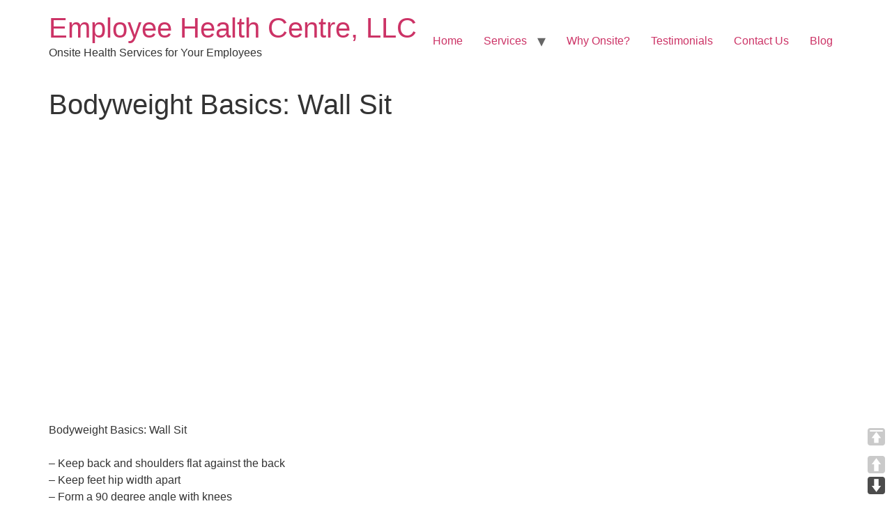

--- FILE ---
content_type: text/html; charset=UTF-8
request_url: https://employeehc.com/bodyweight-basics-wall-sit/
body_size: 7745
content:
<!doctype html>
<html lang="en">
<head>
	<meta charset="UTF-8">
	<meta name="viewport" content="width=device-width, initial-scale=1">
	<link rel="profile" href="https://gmpg.org/xfn/11">
	<meta name='robots' content='index, follow, max-image-preview:large, max-snippet:-1, max-video-preview:-1' />

	<!-- This site is optimized with the Yoast SEO Premium plugin v26.7 (Yoast SEO v26.7) - https://yoast.com/wordpress/plugins/seo/ -->
	<title>Bodyweight Basics: Wall Sit - Employee Health Centre, LLC</title>
	<link rel="canonical" href="https://employeehc.com/bodyweight-basics-wall-sit/" />
	<meta property="og:locale" content="en_US" />
	<meta property="og:type" content="article" />
	<meta property="og:title" content="Bodyweight Basics: Wall Sit" />
	<meta property="og:description" content="Bodyweight Basics: Wall Sit⁠ ⁠ &#8211; Keep back and shoulders flat against the back⁠ &#8211; Keep feet hip width apart⁠ &#8211; Form a 90 degree angle with knees⁠ &#8211; Keep head relaxed and neutral⁠ &#8211; Engage core and glutes⁠ source" />
	<meta property="og:url" content="https://employeehc.com/bodyweight-basics-wall-sit/" />
	<meta property="og:site_name" content="Employee Health Centre, LLC" />
	<meta property="article:publisher" content="https://www.facebook.com/Employeehc" />
	<meta property="article:published_time" content="2020-05-29T15:30:03+00:00" />
	<meta property="og:image" content="https://employeehc.com/wp-content/uploads/2020/05/1590767236_maxresdefault.jpg" />
	<meta property="og:image:width" content="1280" />
	<meta property="og:image:height" content="720" />
	<meta property="og:image:type" content="image/jpeg" />
	<meta name="author" content="admin" />
	<meta name="twitter:card" content="summary_large_image" />
	<meta name="twitter:label1" content="Written by" />
	<meta name="twitter:data1" content="admin" />
	<script type="application/ld+json" class="yoast-schema-graph">{"@context":"https://schema.org","@graph":[{"@type":"Article","@id":"https://employeehc.com/bodyweight-basics-wall-sit/#article","isPartOf":{"@id":"https://employeehc.com/bodyweight-basics-wall-sit/"},"author":{"name":"admin","@id":"https://employeehc.com/#/schema/person/c1eaef410fca0ed4d946672e7235ffb3"},"headline":"Bodyweight Basics: Wall Sit","datePublished":"2020-05-29T15:30:03+00:00","mainEntityOfPage":{"@id":"https://employeehc.com/bodyweight-basics-wall-sit/"},"wordCount":42,"publisher":{"@id":"https://employeehc.com/#organization"},"image":{"@id":"https://employeehc.com/bodyweight-basics-wall-sit/#primaryimage"},"thumbnailUrl":"https://employeehc.com/wp-content/uploads/2020/05/1590767236_maxresdefault.jpg","keywords":["*"],"inLanguage":"en"},{"@type":"WebPage","@id":"https://employeehc.com/bodyweight-basics-wall-sit/","url":"https://employeehc.com/bodyweight-basics-wall-sit/","name":"Bodyweight Basics: Wall Sit - Employee Health Centre, LLC","isPartOf":{"@id":"https://employeehc.com/#website"},"primaryImageOfPage":{"@id":"https://employeehc.com/bodyweight-basics-wall-sit/#primaryimage"},"image":{"@id":"https://employeehc.com/bodyweight-basics-wall-sit/#primaryimage"},"thumbnailUrl":"https://employeehc.com/wp-content/uploads/2020/05/1590767236_maxresdefault.jpg","datePublished":"2020-05-29T15:30:03+00:00","breadcrumb":{"@id":"https://employeehc.com/bodyweight-basics-wall-sit/#breadcrumb"},"inLanguage":"en","potentialAction":[{"@type":"ReadAction","target":["https://employeehc.com/bodyweight-basics-wall-sit/"]}]},{"@type":"ImageObject","inLanguage":"en","@id":"https://employeehc.com/bodyweight-basics-wall-sit/#primaryimage","url":"https://employeehc.com/wp-content/uploads/2020/05/1590767236_maxresdefault.jpg","contentUrl":"https://employeehc.com/wp-content/uploads/2020/05/1590767236_maxresdefault.jpg","width":1280,"height":720},{"@type":"BreadcrumbList","@id":"https://employeehc.com/bodyweight-basics-wall-sit/#breadcrumb","itemListElement":[{"@type":"ListItem","position":1,"name":"Home","item":"https://employeehc.com/"},{"@type":"ListItem","position":2,"name":"Blog","item":"https://employeehc.com/blog/"},{"@type":"ListItem","position":3,"name":"Bodyweight Basics: Wall Sit"}]},{"@type":"WebSite","@id":"https://employeehc.com/#website","url":"https://employeehc.com/","name":"Employee Health Centre, LLC","description":"Onsite Health Services for Your Employees","publisher":{"@id":"https://employeehc.com/#organization"},"potentialAction":[{"@type":"SearchAction","target":{"@type":"EntryPoint","urlTemplate":"https://employeehc.com/?s={search_term_string}"},"query-input":{"@type":"PropertyValueSpecification","valueRequired":true,"valueName":"search_term_string"}}],"inLanguage":"en"},{"@type":"Organization","@id":"https://employeehc.com/#organization","name":"Employee Health Centre, LLC","url":"https://employeehc.com/","logo":{"@type":"ImageObject","inLanguage":"en","@id":"https://employeehc.com/#/schema/logo/image/","url":"https://employeehc.com/wp-content/uploads/2017/07/EHC-logo-e1569335668688.jpg","contentUrl":"https://employeehc.com/wp-content/uploads/2017/07/EHC-logo-e1569335668688.jpg","width":400,"height":335,"caption":"Employee Health Centre, LLC"},"image":{"@id":"https://employeehc.com/#/schema/logo/image/"},"sameAs":["https://www.facebook.com/Employeehc"]},{"@type":"Person","@id":"https://employeehc.com/#/schema/person/c1eaef410fca0ed4d946672e7235ffb3","name":"admin","image":{"@type":"ImageObject","inLanguage":"en","@id":"https://employeehc.com/#/schema/person/image/","url":"https://secure.gravatar.com/avatar/80093a4f24953698c265030c0e115351cd791568548a178fa8028e57ca2c3e44?s=96&d=mm&r=g","contentUrl":"https://secure.gravatar.com/avatar/80093a4f24953698c265030c0e115351cd791568548a178fa8028e57ca2c3e44?s=96&d=mm&r=g","caption":"admin"}}]}</script>
	<!-- / Yoast SEO Premium plugin. -->


<link rel="alternate" type="application/rss+xml" title="Employee Health Centre, LLC &raquo; Feed" href="https://employeehc.com/feed/" />
<link rel="alternate" type="application/rss+xml" title="Employee Health Centre, LLC &raquo; Comments Feed" href="https://employeehc.com/comments/feed/" />
<link rel="alternate" title="oEmbed (JSON)" type="application/json+oembed" href="https://employeehc.com/wp-json/oembed/1.0/embed?url=https%3A%2F%2Femployeehc.com%2Fbodyweight-basics-wall-sit%2F" />
<link rel="alternate" title="oEmbed (XML)" type="text/xml+oembed" href="https://employeehc.com/wp-json/oembed/1.0/embed?url=https%3A%2F%2Femployeehc.com%2Fbodyweight-basics-wall-sit%2F&#038;format=xml" />
		<!-- This site uses the Google Analytics by MonsterInsights plugin v9.11.1 - Using Analytics tracking - https://www.monsterinsights.com/ -->
		<!-- Note: MonsterInsights is not currently configured on this site. The site owner needs to authenticate with Google Analytics in the MonsterInsights settings panel. -->
					<!-- No tracking code set -->
				<!-- / Google Analytics by MonsterInsights -->
		<style id='wp-img-auto-sizes-contain-inline-css'>
img:is([sizes=auto i],[sizes^="auto," i]){contain-intrinsic-size:3000px 1500px}
/*# sourceURL=wp-img-auto-sizes-contain-inline-css */
</style>
<style id='wp-emoji-styles-inline-css'>

	img.wp-smiley, img.emoji {
		display: inline !important;
		border: none !important;
		box-shadow: none !important;
		height: 1em !important;
		width: 1em !important;
		margin: 0 0.07em !important;
		vertical-align: -0.1em !important;
		background: none !important;
		padding: 0 !important;
	}
/*# sourceURL=wp-emoji-styles-inline-css */
</style>
<link rel='stylesheet' id='wp-block-library-css' href='https://employeehc.com/wp-includes/css/dist/block-library/style.min.css?ver=6.9' media='all' />
<link rel='stylesheet' id='font-awesome-css' href='https://employeehc.com/wp-content/plugins/elementor/assets/lib/font-awesome/css/font-awesome.min.css?ver=4.7.0' media='all' />
<style id='global-styles-inline-css'>
:root{--wp--preset--aspect-ratio--square: 1;--wp--preset--aspect-ratio--4-3: 4/3;--wp--preset--aspect-ratio--3-4: 3/4;--wp--preset--aspect-ratio--3-2: 3/2;--wp--preset--aspect-ratio--2-3: 2/3;--wp--preset--aspect-ratio--16-9: 16/9;--wp--preset--aspect-ratio--9-16: 9/16;--wp--preset--color--black: #000000;--wp--preset--color--cyan-bluish-gray: #abb8c3;--wp--preset--color--white: #ffffff;--wp--preset--color--pale-pink: #f78da7;--wp--preset--color--vivid-red: #cf2e2e;--wp--preset--color--luminous-vivid-orange: #ff6900;--wp--preset--color--luminous-vivid-amber: #fcb900;--wp--preset--color--light-green-cyan: #7bdcb5;--wp--preset--color--vivid-green-cyan: #00d084;--wp--preset--color--pale-cyan-blue: #8ed1fc;--wp--preset--color--vivid-cyan-blue: #0693e3;--wp--preset--color--vivid-purple: #9b51e0;--wp--preset--gradient--vivid-cyan-blue-to-vivid-purple: linear-gradient(135deg,rgb(6,147,227) 0%,rgb(155,81,224) 100%);--wp--preset--gradient--light-green-cyan-to-vivid-green-cyan: linear-gradient(135deg,rgb(122,220,180) 0%,rgb(0,208,130) 100%);--wp--preset--gradient--luminous-vivid-amber-to-luminous-vivid-orange: linear-gradient(135deg,rgb(252,185,0) 0%,rgb(255,105,0) 100%);--wp--preset--gradient--luminous-vivid-orange-to-vivid-red: linear-gradient(135deg,rgb(255,105,0) 0%,rgb(207,46,46) 100%);--wp--preset--gradient--very-light-gray-to-cyan-bluish-gray: linear-gradient(135deg,rgb(238,238,238) 0%,rgb(169,184,195) 100%);--wp--preset--gradient--cool-to-warm-spectrum: linear-gradient(135deg,rgb(74,234,220) 0%,rgb(151,120,209) 20%,rgb(207,42,186) 40%,rgb(238,44,130) 60%,rgb(251,105,98) 80%,rgb(254,248,76) 100%);--wp--preset--gradient--blush-light-purple: linear-gradient(135deg,rgb(255,206,236) 0%,rgb(152,150,240) 100%);--wp--preset--gradient--blush-bordeaux: linear-gradient(135deg,rgb(254,205,165) 0%,rgb(254,45,45) 50%,rgb(107,0,62) 100%);--wp--preset--gradient--luminous-dusk: linear-gradient(135deg,rgb(255,203,112) 0%,rgb(199,81,192) 50%,rgb(65,88,208) 100%);--wp--preset--gradient--pale-ocean: linear-gradient(135deg,rgb(255,245,203) 0%,rgb(182,227,212) 50%,rgb(51,167,181) 100%);--wp--preset--gradient--electric-grass: linear-gradient(135deg,rgb(202,248,128) 0%,rgb(113,206,126) 100%);--wp--preset--gradient--midnight: linear-gradient(135deg,rgb(2,3,129) 0%,rgb(40,116,252) 100%);--wp--preset--font-size--small: 13px;--wp--preset--font-size--medium: 20px;--wp--preset--font-size--large: 36px;--wp--preset--font-size--x-large: 42px;--wp--preset--spacing--20: 0.44rem;--wp--preset--spacing--30: 0.67rem;--wp--preset--spacing--40: 1rem;--wp--preset--spacing--50: 1.5rem;--wp--preset--spacing--60: 2.25rem;--wp--preset--spacing--70: 3.38rem;--wp--preset--spacing--80: 5.06rem;--wp--preset--shadow--natural: 6px 6px 9px rgba(0, 0, 0, 0.2);--wp--preset--shadow--deep: 12px 12px 50px rgba(0, 0, 0, 0.4);--wp--preset--shadow--sharp: 6px 6px 0px rgba(0, 0, 0, 0.2);--wp--preset--shadow--outlined: 6px 6px 0px -3px rgb(255, 255, 255), 6px 6px rgb(0, 0, 0);--wp--preset--shadow--crisp: 6px 6px 0px rgb(0, 0, 0);}:root { --wp--style--global--content-size: 800px;--wp--style--global--wide-size: 1200px; }:where(body) { margin: 0; }.wp-site-blocks > .alignleft { float: left; margin-right: 2em; }.wp-site-blocks > .alignright { float: right; margin-left: 2em; }.wp-site-blocks > .aligncenter { justify-content: center; margin-left: auto; margin-right: auto; }:where(.wp-site-blocks) > * { margin-block-start: 24px; margin-block-end: 0; }:where(.wp-site-blocks) > :first-child { margin-block-start: 0; }:where(.wp-site-blocks) > :last-child { margin-block-end: 0; }:root { --wp--style--block-gap: 24px; }:root :where(.is-layout-flow) > :first-child{margin-block-start: 0;}:root :where(.is-layout-flow) > :last-child{margin-block-end: 0;}:root :where(.is-layout-flow) > *{margin-block-start: 24px;margin-block-end: 0;}:root :where(.is-layout-constrained) > :first-child{margin-block-start: 0;}:root :where(.is-layout-constrained) > :last-child{margin-block-end: 0;}:root :where(.is-layout-constrained) > *{margin-block-start: 24px;margin-block-end: 0;}:root :where(.is-layout-flex){gap: 24px;}:root :where(.is-layout-grid){gap: 24px;}.is-layout-flow > .alignleft{float: left;margin-inline-start: 0;margin-inline-end: 2em;}.is-layout-flow > .alignright{float: right;margin-inline-start: 2em;margin-inline-end: 0;}.is-layout-flow > .aligncenter{margin-left: auto !important;margin-right: auto !important;}.is-layout-constrained > .alignleft{float: left;margin-inline-start: 0;margin-inline-end: 2em;}.is-layout-constrained > .alignright{float: right;margin-inline-start: 2em;margin-inline-end: 0;}.is-layout-constrained > .aligncenter{margin-left: auto !important;margin-right: auto !important;}.is-layout-constrained > :where(:not(.alignleft):not(.alignright):not(.alignfull)){max-width: var(--wp--style--global--content-size);margin-left: auto !important;margin-right: auto !important;}.is-layout-constrained > .alignwide{max-width: var(--wp--style--global--wide-size);}body .is-layout-flex{display: flex;}.is-layout-flex{flex-wrap: wrap;align-items: center;}.is-layout-flex > :is(*, div){margin: 0;}body .is-layout-grid{display: grid;}.is-layout-grid > :is(*, div){margin: 0;}body{padding-top: 0px;padding-right: 0px;padding-bottom: 0px;padding-left: 0px;}a:where(:not(.wp-element-button)){text-decoration: underline;}:root :where(.wp-element-button, .wp-block-button__link){background-color: #32373c;border-width: 0;color: #fff;font-family: inherit;font-size: inherit;font-style: inherit;font-weight: inherit;letter-spacing: inherit;line-height: inherit;padding-top: calc(0.667em + 2px);padding-right: calc(1.333em + 2px);padding-bottom: calc(0.667em + 2px);padding-left: calc(1.333em + 2px);text-decoration: none;text-transform: inherit;}.has-black-color{color: var(--wp--preset--color--black) !important;}.has-cyan-bluish-gray-color{color: var(--wp--preset--color--cyan-bluish-gray) !important;}.has-white-color{color: var(--wp--preset--color--white) !important;}.has-pale-pink-color{color: var(--wp--preset--color--pale-pink) !important;}.has-vivid-red-color{color: var(--wp--preset--color--vivid-red) !important;}.has-luminous-vivid-orange-color{color: var(--wp--preset--color--luminous-vivid-orange) !important;}.has-luminous-vivid-amber-color{color: var(--wp--preset--color--luminous-vivid-amber) !important;}.has-light-green-cyan-color{color: var(--wp--preset--color--light-green-cyan) !important;}.has-vivid-green-cyan-color{color: var(--wp--preset--color--vivid-green-cyan) !important;}.has-pale-cyan-blue-color{color: var(--wp--preset--color--pale-cyan-blue) !important;}.has-vivid-cyan-blue-color{color: var(--wp--preset--color--vivid-cyan-blue) !important;}.has-vivid-purple-color{color: var(--wp--preset--color--vivid-purple) !important;}.has-black-background-color{background-color: var(--wp--preset--color--black) !important;}.has-cyan-bluish-gray-background-color{background-color: var(--wp--preset--color--cyan-bluish-gray) !important;}.has-white-background-color{background-color: var(--wp--preset--color--white) !important;}.has-pale-pink-background-color{background-color: var(--wp--preset--color--pale-pink) !important;}.has-vivid-red-background-color{background-color: var(--wp--preset--color--vivid-red) !important;}.has-luminous-vivid-orange-background-color{background-color: var(--wp--preset--color--luminous-vivid-orange) !important;}.has-luminous-vivid-amber-background-color{background-color: var(--wp--preset--color--luminous-vivid-amber) !important;}.has-light-green-cyan-background-color{background-color: var(--wp--preset--color--light-green-cyan) !important;}.has-vivid-green-cyan-background-color{background-color: var(--wp--preset--color--vivid-green-cyan) !important;}.has-pale-cyan-blue-background-color{background-color: var(--wp--preset--color--pale-cyan-blue) !important;}.has-vivid-cyan-blue-background-color{background-color: var(--wp--preset--color--vivid-cyan-blue) !important;}.has-vivid-purple-background-color{background-color: var(--wp--preset--color--vivid-purple) !important;}.has-black-border-color{border-color: var(--wp--preset--color--black) !important;}.has-cyan-bluish-gray-border-color{border-color: var(--wp--preset--color--cyan-bluish-gray) !important;}.has-white-border-color{border-color: var(--wp--preset--color--white) !important;}.has-pale-pink-border-color{border-color: var(--wp--preset--color--pale-pink) !important;}.has-vivid-red-border-color{border-color: var(--wp--preset--color--vivid-red) !important;}.has-luminous-vivid-orange-border-color{border-color: var(--wp--preset--color--luminous-vivid-orange) !important;}.has-luminous-vivid-amber-border-color{border-color: var(--wp--preset--color--luminous-vivid-amber) !important;}.has-light-green-cyan-border-color{border-color: var(--wp--preset--color--light-green-cyan) !important;}.has-vivid-green-cyan-border-color{border-color: var(--wp--preset--color--vivid-green-cyan) !important;}.has-pale-cyan-blue-border-color{border-color: var(--wp--preset--color--pale-cyan-blue) !important;}.has-vivid-cyan-blue-border-color{border-color: var(--wp--preset--color--vivid-cyan-blue) !important;}.has-vivid-purple-border-color{border-color: var(--wp--preset--color--vivid-purple) !important;}.has-vivid-cyan-blue-to-vivid-purple-gradient-background{background: var(--wp--preset--gradient--vivid-cyan-blue-to-vivid-purple) !important;}.has-light-green-cyan-to-vivid-green-cyan-gradient-background{background: var(--wp--preset--gradient--light-green-cyan-to-vivid-green-cyan) !important;}.has-luminous-vivid-amber-to-luminous-vivid-orange-gradient-background{background: var(--wp--preset--gradient--luminous-vivid-amber-to-luminous-vivid-orange) !important;}.has-luminous-vivid-orange-to-vivid-red-gradient-background{background: var(--wp--preset--gradient--luminous-vivid-orange-to-vivid-red) !important;}.has-very-light-gray-to-cyan-bluish-gray-gradient-background{background: var(--wp--preset--gradient--very-light-gray-to-cyan-bluish-gray) !important;}.has-cool-to-warm-spectrum-gradient-background{background: var(--wp--preset--gradient--cool-to-warm-spectrum) !important;}.has-blush-light-purple-gradient-background{background: var(--wp--preset--gradient--blush-light-purple) !important;}.has-blush-bordeaux-gradient-background{background: var(--wp--preset--gradient--blush-bordeaux) !important;}.has-luminous-dusk-gradient-background{background: var(--wp--preset--gradient--luminous-dusk) !important;}.has-pale-ocean-gradient-background{background: var(--wp--preset--gradient--pale-ocean) !important;}.has-electric-grass-gradient-background{background: var(--wp--preset--gradient--electric-grass) !important;}.has-midnight-gradient-background{background: var(--wp--preset--gradient--midnight) !important;}.has-small-font-size{font-size: var(--wp--preset--font-size--small) !important;}.has-medium-font-size{font-size: var(--wp--preset--font-size--medium) !important;}.has-large-font-size{font-size: var(--wp--preset--font-size--large) !important;}.has-x-large-font-size{font-size: var(--wp--preset--font-size--x-large) !important;}
:root :where(.wp-block-pullquote){font-size: 1.5em;line-height: 1.6;}
/*# sourceURL=global-styles-inline-css */
</style>
<link rel='stylesheet' id='ctct_form_styles-css' href='https://employeehc.com/wp-content/plugins/constant-contact-forms/assets/css/style.css?ver=2.15.2' media='all' />
<link rel='stylesheet' id='pageScrollButtonsStyle-css' href='https://employeehc.com/wp-content/plugins/smooth-page-scroll-updown-buttons/assets/css/smooth-page-scroll-updown-buttons.css?ver=1.4.2' media='all' />
<link rel='stylesheet' id='wp_automatic_gallery_style-css' href='https://employeehc.com/wp-content/plugins/wp-automatic/css/wp-automatic.css?ver=1.0.0' media='all' />
<link rel='stylesheet' id='hello-elementor-css' href='https://employeehc.com/wp-content/themes/hello-elementor/style.min.css?ver=3.3.0' media='all' />
<link rel='stylesheet' id='hello-elementor-theme-style-css' href='https://employeehc.com/wp-content/themes/hello-elementor/theme.min.css?ver=3.3.0' media='all' />
<link rel='stylesheet' id='hello-elementor-header-footer-css' href='https://employeehc.com/wp-content/themes/hello-elementor/header-footer.min.css?ver=3.3.0' media='all' />
<script src="https://employeehc.com/wp-includes/js/jquery/jquery.min.js?ver=3.7.1" id="jquery-core-js"></script>
<script src="https://employeehc.com/wp-includes/js/jquery/jquery-migrate.min.js?ver=3.4.1" id="jquery-migrate-js"></script>
<script src="https://employeehc.com/wp-content/plugins/wp-automatic/js/main-front.js?ver=1.0.1" id="wp_automatic_gallery-js"></script>
<link rel="https://api.w.org/" href="https://employeehc.com/wp-json/" /><link rel="alternate" title="JSON" type="application/json" href="https://employeehc.com/wp-json/wp/v2/posts/824" /><link rel="EditURI" type="application/rsd+xml" title="RSD" href="https://employeehc.com/xmlrpc.php?rsd" />
<meta name="generator" content="WordPress 6.9" />
<link rel='shortlink' href='https://employeehc.com/?p=824' />
<meta name="generator" content="Elementor 3.34.1; features: additional_custom_breakpoints; settings: css_print_method-external, google_font-enabled, font_display-auto">
			<style>
				.e-con.e-parent:nth-of-type(n+4):not(.e-lazyloaded):not(.e-no-lazyload),
				.e-con.e-parent:nth-of-type(n+4):not(.e-lazyloaded):not(.e-no-lazyload) * {
					background-image: none !important;
				}
				@media screen and (max-height: 1024px) {
					.e-con.e-parent:nth-of-type(n+3):not(.e-lazyloaded):not(.e-no-lazyload),
					.e-con.e-parent:nth-of-type(n+3):not(.e-lazyloaded):not(.e-no-lazyload) * {
						background-image: none !important;
					}
				}
				@media screen and (max-height: 640px) {
					.e-con.e-parent:nth-of-type(n+2):not(.e-lazyloaded):not(.e-no-lazyload),
					.e-con.e-parent:nth-of-type(n+2):not(.e-lazyloaded):not(.e-no-lazyload) * {
						background-image: none !important;
					}
				}
			</style>
			<link rel="icon" href="https://employeehc.com/wp-content/uploads/2019/09/cropped-EHC-logo-OL-32x32.jpeg" sizes="32x32" />
<link rel="icon" href="https://employeehc.com/wp-content/uploads/2019/09/cropped-EHC-logo-OL-192x192.jpeg" sizes="192x192" />
<link rel="apple-touch-icon" href="https://employeehc.com/wp-content/uploads/2019/09/cropped-EHC-logo-OL-180x180.jpeg" />
<meta name="msapplication-TileImage" content="https://employeehc.com/wp-content/uploads/2019/09/cropped-EHC-logo-OL-270x270.jpeg" />
</head>
<body class="wp-singular post-template-default single single-post postid-824 single-format-standard wp-embed-responsive wp-theme-hello-elementor eio-default ctct-hello-elementor theme-default elementor-default elementor-kit-1878">


<a class="skip-link screen-reader-text" href="#content">Skip to content</a>


<header id="site-header" class="site-header">

	<div class="site-branding">
					<div class="site-title">
				<a href="https://employeehc.com/" title="Home" rel="home">
					Employee Health Centre, LLC				</a>
			</div>
						<p class="site-description">
				Onsite Health Services for Your Employees			</p>
						</div>

			<nav class="site-navigation" aria-label="Main menu">
			<ul id="menu-primary-menu" class="menu"><li id="menu-item-2928" class="menu-item menu-item-type-post_type menu-item-object-page menu-item-home menu-item-2928"><a href="https://employeehc.com/">Home</a></li>
<li id="menu-item-2927" class="menu-item menu-item-type-post_type menu-item-object-page menu-item-has-children menu-item-2927"><a href="https://employeehc.com/services/">Services</a>
<ul class="sub-menu">
	<li id="menu-item-2925" class="menu-item menu-item-type-post_type menu-item-object-page menu-item-2925"><a href="https://employeehc.com/onsite-m/">Medical</a></li>
	<li id="menu-item-2916" class="menu-item menu-item-type-post_type menu-item-object-page menu-item-2916"><a href="https://employeehc.com/psychiatric-care/">Psychiatric Care</a></li>
	<li id="menu-item-2924" class="menu-item menu-item-type-post_type menu-item-object-page menu-item-2924"><a href="https://employeehc.com/chiropractic/">Chiropractic</a></li>
	<li id="menu-item-2923" class="menu-item menu-item-type-post_type menu-item-object-page menu-item-2923"><a href="https://employeehc.com/health-coaching/">Health Coaching</a></li>
	<li id="menu-item-2922" class="menu-item menu-item-type-post_type menu-item-object-page menu-item-2922"><a href="https://employeehc.com/massage/">Massage</a></li>
	<li id="menu-item-2921" class="menu-item menu-item-type-post_type menu-item-object-page menu-item-2921"><a href="https://employeehc.com/acupuncture/">Acupuncture</a></li>
	<li id="menu-item-2926" class="menu-item menu-item-type-post_type menu-item-object-page menu-item-2926"><a href="https://employeehc.com/personal-health-dashboard/">Personal Health Dashboard</a></li>
	<li id="menu-item-2920" class="menu-item menu-item-type-post_type menu-item-object-page menu-item-2920"><a href="https://employeehc.com/health-screening/">Health Screening</a></li>
	<li id="menu-item-2919" class="menu-item menu-item-type-post_type menu-item-object-page menu-item-2919"><a href="https://employeehc.com/drug-testing/">Drug Testing</a></li>
	<li id="menu-item-2918" class="menu-item menu-item-type-post_type menu-item-object-page menu-item-2918"><a href="https://employeehc.com/dot-physicals/">DOT Physicals</a></li>
	<li id="menu-item-2917" class="menu-item menu-item-type-post_type menu-item-object-page menu-item-2917"><a href="https://employeehc.com/hearing-and-vision-screens/">Hearing and Vision Screens</a></li>
</ul>
</li>
<li id="menu-item-3319" class="menu-item menu-item-type-post_type menu-item-object-page menu-item-3319"><a href="https://employeehc.com/why-onsite/">Why Onsite?</a></li>
<li id="menu-item-3318" class="menu-item menu-item-type-post_type menu-item-object-page menu-item-3318"><a href="https://employeehc.com/testimonials/">Testimonials</a></li>
<li id="menu-item-171" class="menu-item menu-item-type-post_type menu-item-object-page menu-item-171"><a href="https://employeehc.com/contact/">Contact Us</a></li>
<li id="menu-item-500" class="menu-item menu-item-type-post_type menu-item-object-page current_page_parent menu-item-500"><a href="https://employeehc.com/blog/">Blog</a></li>
</ul>		</nav>
	</header>

<main id="content" class="site-main post-824 post type-post status-publish format-standard has-post-thumbnail hentry category-uncategorized tag-7">

			<div class="page-header">
			<h1 class="entry-title">Bodyweight Basics: Wall Sit</h1>		</div>
	
	<div class="page-content">
		<p><iframe  width="580" height="385" src="https://www.youtube.com/embed/KtjDplxF8Qk" frameborder="0" allowfullscreen></iframe><br />
<br />Bodyweight Basics: Wall Sit⁠<br />
⁠<br />
&#8211; Keep back and shoulders flat against the back⁠<br />
&#8211; Keep feet hip width apart⁠<br />
&#8211; Form a 90 degree angle with knees⁠<br />
&#8211; Keep head relaxed and neutral⁠<br />
&#8211; Engage core and glutes⁠<br />
<br /><a href="https://www.youtube.com/watch?v=KtjDplxF8Qk">source</a></p>

		
				<div class="post-tags">
			<span class="tag-links">Tagged <a href="https://employeehc.com/tag/7/" rel="tag">*</a></span>		</div>
			</div>

	
</main>

	<footer id="site-footer" class="site-footer">
	</footer>

<script type="speculationrules">
{"prefetch":[{"source":"document","where":{"and":[{"href_matches":"/*"},{"not":{"href_matches":["/wp-*.php","/wp-admin/*","/wp-content/uploads/*","/wp-content/*","/wp-content/plugins/*","/wp-content/themes/hello-elementor/*","/*\\?(.+)"]}},{"not":{"selector_matches":"a[rel~=\"nofollow\"]"}},{"not":{"selector_matches":".no-prefetch, .no-prefetch a"}}]},"eagerness":"conservative"}]}
</script>
			<script>
				const lazyloadRunObserver = () => {
					const lazyloadBackgrounds = document.querySelectorAll( `.e-con.e-parent:not(.e-lazyloaded)` );
					const lazyloadBackgroundObserver = new IntersectionObserver( ( entries ) => {
						entries.forEach( ( entry ) => {
							if ( entry.isIntersecting ) {
								let lazyloadBackground = entry.target;
								if( lazyloadBackground ) {
									lazyloadBackground.classList.add( 'e-lazyloaded' );
								}
								lazyloadBackgroundObserver.unobserve( entry.target );
							}
						});
					}, { rootMargin: '200px 0px 200px 0px' } );
					lazyloadBackgrounds.forEach( ( lazyloadBackground ) => {
						lazyloadBackgroundObserver.observe( lazyloadBackground );
					} );
				};
				const events = [
					'DOMContentLoaded',
					'elementor/lazyload/observe',
				];
				events.forEach( ( event ) => {
					document.addEventListener( event, lazyloadRunObserver );
				} );
			</script>
			<script src="https://employeehc.com/wp-content/plugins/constant-contact-forms/assets/js/ctct-plugin-frontend.min.js?ver=2.15.2" id="ctct_frontend_forms-js"></script>
<script src="https://employeehc.com/wp-content/plugins/smooth-page-scroll-updown-buttons/assets/js/smooth-page-scroll-updown-buttons.min.js?ver=1.4.2" id="pageScrollButtonsLib-js"></script>
<script id="addButtons-js-extra">
var add_buttons_engage = {"positioning":"0","topbutton":"1","buttonsize":"25","distance":"100","speed":"1200"};
//# sourceURL=addButtons-js-extra
</script>
<script src="https://employeehc.com/wp-content/plugins/smooth-page-scroll-updown-buttons/assets/js/addButtons.js?ver=1.4.2" id="addButtons-js"></script>
<script id="wp-emoji-settings" type="application/json">
{"baseUrl":"https://s.w.org/images/core/emoji/17.0.2/72x72/","ext":".png","svgUrl":"https://s.w.org/images/core/emoji/17.0.2/svg/","svgExt":".svg","source":{"concatemoji":"https://employeehc.com/wp-includes/js/wp-emoji-release.min.js?ver=6.9"}}
</script>
<script type="module">
/*! This file is auto-generated */
const a=JSON.parse(document.getElementById("wp-emoji-settings").textContent),o=(window._wpemojiSettings=a,"wpEmojiSettingsSupports"),s=["flag","emoji"];function i(e){try{var t={supportTests:e,timestamp:(new Date).valueOf()};sessionStorage.setItem(o,JSON.stringify(t))}catch(e){}}function c(e,t,n){e.clearRect(0,0,e.canvas.width,e.canvas.height),e.fillText(t,0,0);t=new Uint32Array(e.getImageData(0,0,e.canvas.width,e.canvas.height).data);e.clearRect(0,0,e.canvas.width,e.canvas.height),e.fillText(n,0,0);const a=new Uint32Array(e.getImageData(0,0,e.canvas.width,e.canvas.height).data);return t.every((e,t)=>e===a[t])}function p(e,t){e.clearRect(0,0,e.canvas.width,e.canvas.height),e.fillText(t,0,0);var n=e.getImageData(16,16,1,1);for(let e=0;e<n.data.length;e++)if(0!==n.data[e])return!1;return!0}function u(e,t,n,a){switch(t){case"flag":return n(e,"\ud83c\udff3\ufe0f\u200d\u26a7\ufe0f","\ud83c\udff3\ufe0f\u200b\u26a7\ufe0f")?!1:!n(e,"\ud83c\udde8\ud83c\uddf6","\ud83c\udde8\u200b\ud83c\uddf6")&&!n(e,"\ud83c\udff4\udb40\udc67\udb40\udc62\udb40\udc65\udb40\udc6e\udb40\udc67\udb40\udc7f","\ud83c\udff4\u200b\udb40\udc67\u200b\udb40\udc62\u200b\udb40\udc65\u200b\udb40\udc6e\u200b\udb40\udc67\u200b\udb40\udc7f");case"emoji":return!a(e,"\ud83e\u1fac8")}return!1}function f(e,t,n,a){let r;const o=(r="undefined"!=typeof WorkerGlobalScope&&self instanceof WorkerGlobalScope?new OffscreenCanvas(300,150):document.createElement("canvas")).getContext("2d",{willReadFrequently:!0}),s=(o.textBaseline="top",o.font="600 32px Arial",{});return e.forEach(e=>{s[e]=t(o,e,n,a)}),s}function r(e){var t=document.createElement("script");t.src=e,t.defer=!0,document.head.appendChild(t)}a.supports={everything:!0,everythingExceptFlag:!0},new Promise(t=>{let n=function(){try{var e=JSON.parse(sessionStorage.getItem(o));if("object"==typeof e&&"number"==typeof e.timestamp&&(new Date).valueOf()<e.timestamp+604800&&"object"==typeof e.supportTests)return e.supportTests}catch(e){}return null}();if(!n){if("undefined"!=typeof Worker&&"undefined"!=typeof OffscreenCanvas&&"undefined"!=typeof URL&&URL.createObjectURL&&"undefined"!=typeof Blob)try{var e="postMessage("+f.toString()+"("+[JSON.stringify(s),u.toString(),c.toString(),p.toString()].join(",")+"));",a=new Blob([e],{type:"text/javascript"});const r=new Worker(URL.createObjectURL(a),{name:"wpTestEmojiSupports"});return void(r.onmessage=e=>{i(n=e.data),r.terminate(),t(n)})}catch(e){}i(n=f(s,u,c,p))}t(n)}).then(e=>{for(const n in e)a.supports[n]=e[n],a.supports.everything=a.supports.everything&&a.supports[n],"flag"!==n&&(a.supports.everythingExceptFlag=a.supports.everythingExceptFlag&&a.supports[n]);var t;a.supports.everythingExceptFlag=a.supports.everythingExceptFlag&&!a.supports.flag,a.supports.everything||((t=a.source||{}).concatemoji?r(t.concatemoji):t.wpemoji&&t.twemoji&&(r(t.twemoji),r(t.wpemoji)))});
//# sourceURL=https://employeehc.com/wp-includes/js/wp-emoji-loader.min.js
</script>

</body>
</html>
